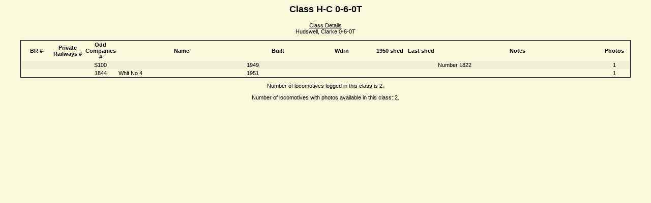

--- FILE ---
content_type: text/html
request_url: https://yorkwithinthewalls.com/Railway_current/rail2010/Private%20Railways/Odd_Companies/H-C_0-6-0T/H-C_0-6-0T.html
body_size: 678
content:
<html>
<head>
<title>Locomotives Class H-C 0-6-0T</title>
<style>
<!-- 
BODY,DIV,TABLE,THEAD,TBODY,TFOOT,TR,TH,TD.a,TD.ab,P { font-family:"Arial"; font-size:8pt}
H2 {font-size:large}
td.a {background:#F1F1D8}
td.ab {background:#F9F9DC}
td.b {background:#DFF0F0}
td.bb {background:#FCE9FC}
td.b {background:#F1F1D8}
td.bb {background:#F9F9DC}
table {border:3px}
 -->
</style>
</head>
<body bgcolor="#F9F9DC", alink="FF0000", vlink="FF0000", link="FF0000">
<center>
<h2>Class H-C 0-6-0T</h2>
<P><u>Class Details</u><br>Hudswell, Clarke 0-6-0T</P>
<TABLE CELLSPACING=0 cellpadding=2 COLS=9 RULES=GROUPS BORDER=0 WIDTH=95%>
	<COLGROUP><COL WIDTH=5%><COL WIDTH=5%><COL WIDTH=5%><COL WIDTH=20%><COL WIDTH=10%><COL WIDTH=10%><COL WIDTH=5%><COL WIDTH=5%><COL WIDTH=25%><COL WIDTH=5%></COLGROUP>
	<TBODY>
	<TR><TH>BR #</TH><TH>Private Railways #</TH><TH>Odd Companies #</TH><TH>Name</TH><TH>Built</TH><TH>Wdrn</TH><TH>1950 shed</TH><TH>Last shed</TH><TH>Notes</TH><TH>Photos</TH></TR>
<TR><TD CLASS='a'></TD><TD CLASS='a' ALIGN=CENTER></TD><TD CLASS='a' align=center>S100</TD><TD CLASS='a'></TD><TD CLASS='a'>1949</TD><TD CLASS='a'></TD><TD CLASS='a'></TD><TD CLASS='a'></TD><TD CLASS='a'>Number 1822</TD><TD CLASS='a'><center>1</center></TD></TR>
<TR><TD CLASS='ab'></TD><TD CLASS='ab' ALIGN=CENTER></TD><TD CLASS='ab' align=center>1844</TD><TD CLASS='ab'>Whit No 4</TD><TD CLASS='ab'>1951</TD><TD CLASS='ab'></TD><TD CLASS='ab'></TD><TD CLASS='ab'></TD><TD CLASS='ab'></TD><TD CLASS='ab'><center>1</center></TD></TR>
</TBODY>
</TABLE>
<P>Number of locomotives logged in this class is 2.</P>
<P>Number of locomotives with photos available in this class: 2.</P>
</CENTER>
</BODY>
</HTML>
